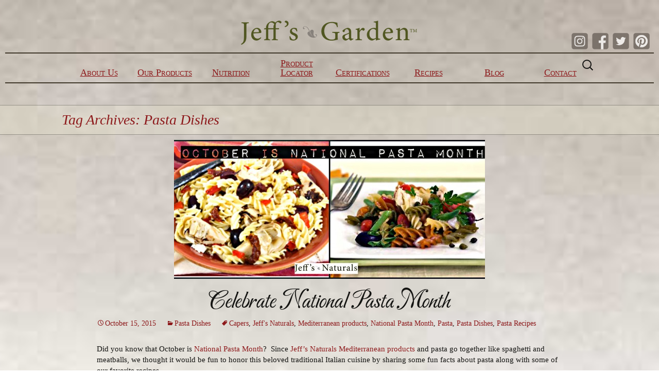

--- FILE ---
content_type: text/html; charset=UTF-8
request_url: https://jeffsgardenfoods.com/blog/tag/pasta-dishes/
body_size: 42930
content:
<!DOCTYPE html>
<!--[if IE 7]>
<html class="ie ie7" lang="en-US">
<![endif]-->
<!--[if IE 8]>
<html class="ie ie8" lang="en-US">
<![endif]-->
<!--[if !(IE 7) | !(IE 8)  ]><!-->
<html lang="en-US">
<!--<![endif]-->
<head>
	<meta charset="UTF-8">
	<meta name="viewport" content="width=device-width">
	<title>Pasta Dishes | Jeff&#039;s Garden Foods</title>
	<link rel="profile" href="http://gmpg.org/xfn/11">
	<link rel="pingback" href="https://jeffsgardenfoods.com/xmlrpc.php">
	<!--[if lt IE 9]>
	<script src="https://jeffsgardenfoods.com/wp-content/themes/twentythirteen/js/html5.js"></script>
	<![endif]-->
	
<!-- All In One SEO Pack 3.4.2[299,345] -->

<meta name="keywords"  content="capers,jeff\'s naturals,mediterranean products,national pasta month,pasta,pasta dishes,pasta recipes" />

<script type="application/ld+json" class="aioseop-schema">{"@context":"https://schema.org","@graph":[{"@type":"Organization","@id":"https://jeffsgardenfoods.com/#organization","url":"https://jeffsgardenfoods.com/","name":"Jeff&#039;s Garden Foods","sameAs":[]},{"@type":"WebSite","@id":"https://jeffsgardenfoods.com/#website","url":"https://jeffsgardenfoods.com/","name":"Jeff&#039;s Garden Foods","publisher":{"@id":"https://jeffsgardenfoods.com/#organization"}},{"@type":"CollectionPage","@id":"https://jeffsgardenfoods.com/blog/tag/pasta-dishes/#collectionpage","url":"https://jeffsgardenfoods.com/blog/tag/pasta-dishes/","inLanguage":"en-US","name":"Pasta Dishes","isPartOf":{"@id":"https://jeffsgardenfoods.com/#website"},"breadcrumb":{"@id":"https://jeffsgardenfoods.com/blog/tag/pasta-dishes/#breadcrumblist"}},{"@type":"BreadcrumbList","@id":"https://jeffsgardenfoods.com/blog/tag/pasta-dishes/#breadcrumblist","itemListElement":[{"@type":"ListItem","position":1,"item":{"@type":"WebPage","@id":"https://jeffsgardenfoods.com/","url":"https://jeffsgardenfoods.com/","name":"Jeff&#039;s Garden Foods"}},{"@type":"ListItem","position":2,"item":{"@type":"WebPage","@id":"https://jeffsgardenfoods.com/blog/tag/pasta-dishes/","url":"https://jeffsgardenfoods.com/blog/tag/pasta-dishes/","name":"Pasta Dishes"}}]}]}</script>
<link rel="canonical" href="https://jeffsgardenfoods.com/blog/tag/pasta-dishes/" />
			<script type="text/javascript" >
				window.ga=window.ga||function(){(ga.q=ga.q||[]).push(arguments)};ga.l=+new Date;
				ga('create', 'UA-18633888-4', 'auto');
				// Plugins
				ga('require', 'outboundLinkTracker');
				ga('send', 'pageview');
			</script>
			<script async src="https://www.google-analytics.com/analytics.js"></script>
			<script async src="https://jeffsgardenfoods.com/wp-content/plugins/all-in-one-seo-pack/public/js/vendor/autotrack.js"></script>
				<!-- All In One SEO Pack -->
<link rel='dns-prefetch' href='//fonts.googleapis.com' />
<link rel='dns-prefetch' href='//s.w.org' />
<link href='https://fonts.gstatic.com' crossorigin rel='preconnect' />
<link rel="alternate" type="application/rss+xml" title="Jeff&#039;s Garden Foods &raquo; Feed" href="https://jeffsgardenfoods.com/feed/" />
<link rel="alternate" type="application/rss+xml" title="Jeff&#039;s Garden Foods &raquo; Comments Feed" href="https://jeffsgardenfoods.com/comments/feed/" />
<link rel="alternate" type="application/rss+xml" title="Jeff&#039;s Garden Foods &raquo; Pasta Dishes Tag Feed" href="https://jeffsgardenfoods.com/blog/tag/pasta-dishes/feed/" />
		<script type="text/javascript">
			window._wpemojiSettings = {"baseUrl":"https:\/\/s.w.org\/images\/core\/emoji\/2.4\/72x72\/","ext":".png","svgUrl":"https:\/\/s.w.org\/images\/core\/emoji\/2.4\/svg\/","svgExt":".svg","source":{"concatemoji":"https:\/\/jeffsgardenfoods.com\/wp-includes\/js\/wp-emoji-release.min.js?ver=4.9.5"}};
			!function(a,b,c){function d(a,b){var c=String.fromCharCode;l.clearRect(0,0,k.width,k.height),l.fillText(c.apply(this,a),0,0);var d=k.toDataURL();l.clearRect(0,0,k.width,k.height),l.fillText(c.apply(this,b),0,0);var e=k.toDataURL();return d===e}function e(a){var b;if(!l||!l.fillText)return!1;switch(l.textBaseline="top",l.font="600 32px Arial",a){case"flag":return!(b=d([55356,56826,55356,56819],[55356,56826,8203,55356,56819]))&&(b=d([55356,57332,56128,56423,56128,56418,56128,56421,56128,56430,56128,56423,56128,56447],[55356,57332,8203,56128,56423,8203,56128,56418,8203,56128,56421,8203,56128,56430,8203,56128,56423,8203,56128,56447]),!b);case"emoji":return b=d([55357,56692,8205,9792,65039],[55357,56692,8203,9792,65039]),!b}return!1}function f(a){var c=b.createElement("script");c.src=a,c.defer=c.type="text/javascript",b.getElementsByTagName("head")[0].appendChild(c)}var g,h,i,j,k=b.createElement("canvas"),l=k.getContext&&k.getContext("2d");for(j=Array("flag","emoji"),c.supports={everything:!0,everythingExceptFlag:!0},i=0;i<j.length;i++)c.supports[j[i]]=e(j[i]),c.supports.everything=c.supports.everything&&c.supports[j[i]],"flag"!==j[i]&&(c.supports.everythingExceptFlag=c.supports.everythingExceptFlag&&c.supports[j[i]]);c.supports.everythingExceptFlag=c.supports.everythingExceptFlag&&!c.supports.flag,c.DOMReady=!1,c.readyCallback=function(){c.DOMReady=!0},c.supports.everything||(h=function(){c.readyCallback()},b.addEventListener?(b.addEventListener("DOMContentLoaded",h,!1),a.addEventListener("load",h,!1)):(a.attachEvent("onload",h),b.attachEvent("onreadystatechange",function(){"complete"===b.readyState&&c.readyCallback()})),g=c.source||{},g.concatemoji?f(g.concatemoji):g.wpemoji&&g.twemoji&&(f(g.twemoji),f(g.wpemoji)))}(window,document,window._wpemojiSettings);
		</script>
		<style type="text/css">
img.wp-smiley,
img.emoji {
	display: inline !important;
	border: none !important;
	box-shadow: none !important;
	height: 1em !important;
	width: 1em !important;
	margin: 0 .07em !important;
	vertical-align: -0.1em !important;
	background: none !important;
	padding: 0 !important;
}
</style>
<link rel='stylesheet' id='wpsl-styles-css'  href='https://jeffsgardenfoods.com/wp-content/plugins/wp-store-locator/css/styles.min.css?ver=2.2.232' type='text/css' media='all' />
<link rel='stylesheet' id='aioseop-toolbar-menu-css'  href='https://jeffsgardenfoods.com/wp-content/plugins/all-in-one-seo-pack/css/admin-toolbar-menu.css?ver=3.4.2' type='text/css' media='all' />
<link rel='stylesheet' id='spu-public-css-css'  href='https://jeffsgardenfoods.com/wp-content/plugins/popups/public/assets/css/public.css?ver=1.9.3.8' type='text/css' media='all' />
<link rel='stylesheet' id='twentythirteen-fonts-css'  href='https://fonts.googleapis.com/css?family=Source+Sans+Pro%3A300%2C400%2C700%2C300italic%2C400italic%2C700italic%7CBitter%3A400%2C700&#038;subset=latin%2Clatin-ext' type='text/css' media='all' />
<link rel='stylesheet' id='genericons-css'  href='https://jeffsgardenfoods.com/wp-content/themes/twentythirteen/genericons/genericons.css?ver=3.03' type='text/css' media='all' />
<link rel='stylesheet' id='twentythirteen-style-css'  href='https://jeffsgardenfoods.com/wp-content/themes/JeffsNaturals/style.css?ver=2013-07-18' type='text/css' media='all' />
<!--[if lt IE 9]>
<link rel='stylesheet' id='twentythirteen-ie-css'  href='https://jeffsgardenfoods.com/wp-content/themes/twentythirteen/css/ie.css?ver=2013-07-18' type='text/css' media='all' />
<![endif]-->
<script type='text/javascript'>
/* <![CDATA[ */
var ahcfree_ajax_front = {"ajax_url":"https:\/\/jeffsgardenfoods.com\/wp-admin\/admin-ajax.php","page_id":"Tag: Pasta Dishes","page_title":"","post_type":""};
/* ]]> */
</script>
<script type='text/javascript' src='https://jeffsgardenfoods.com/wp-content/plugins/visitors-traffic-real-time-statistics/js/front.js?ver=4.9.5'></script>
<script type='text/javascript' src='https://jeffsgardenfoods.com/wp-includes/js/jquery/jquery.js?ver=1.12.4'></script>
<script type='text/javascript' src='https://jeffsgardenfoods.com/wp-includes/js/jquery/jquery-migrate.min.js?ver=1.4.1'></script>
<link rel='https://api.w.org/' href='https://jeffsgardenfoods.com/wp-json/' />
<link rel="EditURI" type="application/rsd+xml" title="RSD" href="https://jeffsgardenfoods.com/xmlrpc.php?rsd" />
<link rel="wlwmanifest" type="application/wlwmanifest+xml" href="https://jeffsgardenfoods.com/wp-includes/wlwmanifest.xml" /> 
<meta name="generator" content="WordPress 4.9.5" />

		<script async src="https://www.googletagmanager.com/gtag/js?id=G-NJM8GC609H"></script>
		<script>
			window.dataLayer = window.dataLayer || [];
			function gtag(){dataLayer.push(arguments);}
			gtag('js', new Date());
			gtag('config', 'G-NJM8GC609H');
		</script>

			<style type="text/css">.recentcomments a{display:inline !important;padding:0 !important;margin:0 !important;}</style>
		
<!-- Dynamic Widgets by QURL loaded - http://www.dynamic-widgets.com //-->
			<!-- Easy Columns 2.1.1 by Pat Friedl http://www.patrickfriedl.com -->
			<link rel="stylesheet" href="https://jeffsgardenfoods.com/wp-content/plugins/easy-columns/css/easy-columns.css" type="text/css" media="screen, projection" />
				
	<meta name="p:domain_verify" content="58526098bda6099d219f825b55af0153"/>
</head>

<body class="archive tag tag-pasta-dishes tag-345 single-author">
	<div id="page" class="hfeed site">
		<header id="masthead" class="site-header" role="banner">
			<!--<a class="home-link" href="https://jeffsgardenfoods.com/" title="Jeff&#039;s Garden Foods" rel="home"></a>-->
			
            <div id="logo"><a href="/"> </a></div>
            <div id="socialIcons">
                <!-- a href="https://plus.google.com/113572298091737422803/posts" class="google" title="Join our circle on Google+" alt="Join our circle on Google+" target="_blank"> </a -->
                <a href="https://www.pinterest.com/jeffsgarden/" class="pinterest" title="Pin us on Pinterest" alt="Pin us on Pinterest" target="_blank"> </a>
                <a href="https://twitter.com/Jeffs_Garden" class="twitter" title="Follow us on Twitter" alt="Follow us on Twitter" target="_blank"> </a>
                <a href="https://www.facebook.com/JeffsGarden/" class="facebook" title="Like us on Facebook" alt="Like us on Facebook" target="_blank"> </a>
				<a href="https://www.instagram.com/jeffs_garden/" class="instagram" title="Follow us on Instagram" alt="Follow us on Instagram" target="_blank"> </a>
            </div>
				<!--<h1 class="site-title">Jeff&#039;s Garden Foods</h1>
				<h2 class="site-description">Premium olives, peppers, capers, sun-dried tomatoes, artichokes and pickled vegetables.</h2>-->

			<div id="navbar" class="navbar">
				<nav id="site-navigation" class="navigation main-navigation" role="navigation">
					<h3 class="menu-toggle">Menu</h3>
					<a class="screen-reader-text skip-link" href="#content" title="Skip to content">Skip to content</a>
					<div class="menu-main-nav-container"><ul id="menu-main-nav" class="nav-menu"><li id="menu-item-938" class="menu-item menu-item-type-post_type menu-item-object-page menu-item-938"><a title="Meet Jeff of Jeff&#8217;s Naturals" href="https://jeffsgardenfoods.com/about/">About Us</a></li>
<li id="menu-item-939" class="menu-item menu-item-type-post_type menu-item-object-page menu-item-939"><a href="https://jeffsgardenfoods.com/our-products/">Our Products</a></li>
<li id="menu-item-941" class="menu-item menu-item-type-post_type menu-item-object-page menu-item-941"><a title="15 Products Strong …and Growing!" href="https://jeffsgardenfoods.com/nutrition/">Nutrition</a></li>
<li id="menu-item-940" class="menu-item menu-item-type-post_type menu-item-object-page menu-item-940"><a href="https://jeffsgardenfoods.com/product-locator/">Product Locator</a></li>
<li id="menu-item-942" class="menu-item menu-item-type-post_type menu-item-object-page menu-item-942"><a title="Jeff&#8217;s Naturals Certifications – A Star-Studded Cast" href="https://jeffsgardenfoods.com/certifications/">Certifications</a></li>
<li id="menu-item-943" class="menu-item menu-item-type-post_type menu-item-object-page menu-item-943"><a title="Discover, create, share&#8230; enjoy." href="https://jeffsgardenfoods.com/recipes/">Recipes</a></li>
<li id="menu-item-9026" class="menu-item menu-item-type-post_type menu-item-object-page current_page_parent menu-item-9026"><a href="https://jeffsgardenfoods.com/blog-home/">Blog</a></li>
<li id="menu-item-945" class="menu-item menu-item-type-post_type menu-item-object-page menu-item-945"><a title="Connect with Us" href="https://jeffsgardenfoods.com/contact/">Contact</a></li>
</ul></div>					<form role="search" method="get" class="search-form" action="https://jeffsgardenfoods.com/">
				<label>
					<span class="screen-reader-text">Search for:</span>
					<input type="search" class="search-field" placeholder="Search &hellip;" value="" name="s" />
				</label>
				<input type="submit" class="search-submit" value="Search" />
			</form>				</nav><!-- #site-navigation -->
			</div><!-- #navbar -->
		</header><!-- #masthead -->

		<div id="main" class="site-main">

	<div id="primary" class="content-area">
		<div id="content" class="site-content" role="main">

					<header class="archive-header">
				<h1 class="archive-title">Tag Archives: Pasta Dishes</h1>

							</header><!-- .archive-header -->

										
<article id="post-1822" class="post-1822 post type-post status-publish format-standard has-post-thumbnail hentry category-pasta-dishes tag-capers tag-jeffs-naturals tag-mediterranean-products tag-national-pasta-month tag-pasta tag-pasta-dishes tag-pasta-recipes">
	<header class="entry-header">
				<div class="entry-thumbnail">
			<img width="604" height="270" src="https://jeffsgardenfoods.com/wp-content/uploads/2015/10/Collage-604x270.jpg" class="attachment-post-thumbnail size-post-thumbnail wp-post-image" alt="National Pasta Month" />		</div>
		
				<h1 class="entry-title">
			<a href="https://jeffsgardenfoods.com/blog/celebrate-national-pasta-month/" rel="bookmark">Celebrate National Pasta Month</a>
		</h1>
		
		<div class="entry-meta">
			<span class="date"><a href="https://jeffsgardenfoods.com/blog/celebrate-national-pasta-month/" title="Permalink to Celebrate National Pasta Month" rel="bookmark"><time class="entry-date" datetime="2015-10-15T10:00:00+00:00">October 15, 2015</time></a></span><span class="categories-links"><a href="https://jeffsgardenfoods.com/blog/category/recipes/pasta-dishes/" rel="category tag">Pasta Dishes</a></span><span class="tags-links"><a href="https://jeffsgardenfoods.com/blog/tag/capers/" rel="tag">Capers</a>, <a href="https://jeffsgardenfoods.com/blog/tag/jeffs-naturals/" rel="tag">Jeff's Naturals</a>, <a href="https://jeffsgardenfoods.com/blog/tag/mediterranean-products/" rel="tag">Mediterranean products</a>, <a href="https://jeffsgardenfoods.com/blog/tag/national-pasta-month/" rel="tag">National Pasta Month</a>, <a href="https://jeffsgardenfoods.com/blog/tag/pasta/" rel="tag">Pasta</a>, <a href="https://jeffsgardenfoods.com/blog/tag/pasta-dishes/" rel="tag">Pasta Dishes</a>, <a href="https://jeffsgardenfoods.com/blog/tag/pasta-recipes/" rel="tag">Pasta Recipes</a></span><span class="author vcard"><a class="url fn n" href="https://jeffsgardenfoods.com/blog/author/jeffsnaturals/" title="View all posts by Jeff&#039;s Naturals" rel="author">Jeff's Naturals</a></span>					</div><!-- .entry-meta -->
	</header><!-- .entry-header -->

		<div class="entry-content">
		<p>Did you know that October is <a href="http://www.ilovepasta.org/public/national-pasta-month" target="_blank">National Pasta Month</a>?  Since <a href="http://jeffsnaturals.com/our-products/" target="_blank">Jeff&#8217;s Naturals Mediterranean products</a> and pasta go together like spaghetti and meatballs, we thought it would be fun to honor this beloved traditional Italian cuisine by sharing some fun facts about pasta along with some of our favorite recipes.</p>
<p><a href="http://jeffsnaturals.com/wp-content/uploads/2015/10/Pasta-Month.jpg"><img class="aligncenter wp-image-3825" src="http://jeffsnaturals.com/wp-content/uploads/2015/10/Pasta-Month.jpg" alt="Pasta Month" width="604" height="178" srcset="https://jeffsgardenfoods.com/wp-content/uploads/2015/10/Pasta-Month.jpg 501w, https://jeffsgardenfoods.com/wp-content/uploads/2015/10/Pasta-Month-300x89.jpg 300w" sizes="(max-width: 604px) 100vw, 604px" /></a><br />
Source: <a href="http://ilovepasta.org/" target="_blank">National Pasta Association </a></p>
<ul>
<li>The first industrial pasta factory in America was built in Brooklyn in 1848 by a Frenchman, who spread his spaghetti strands on the roof to dry in the sunshine.</li>
</ul>
<ul>
<li>Pasta can be traced as far back as the fourth century B.C., where an Etruscan tomb showed a group of natives making what appears to be pasta.</li>
</ul>
<ul>
<li>There are more than 600 pasta shapes produced worldwide.</li>
</ul>
<ul>
<li>To cook one billion pounds of pasta, you would need 2,021,452,000 gallons of water &#8211; enough to fill nearly 75,000 Olympic-size swimming pools.</li>
</ul>
<ul>
<li>It was not until the 1700’s until tomato sauce was included with spaghetti in Italian kitchens.</li>
</ul>
<ul>
<li>The Chinese were making a noodle-like food as early as 3000 B.C. Legend has it that Marco Polo introduced pasta to Italy following his exploration of the Far East in the late 13th century.</li>
</ul>
<ul>
<li>The most popular pasta shapes in the U.S. are Spaghetti, thin spaghetti, Elbows, Rotelle, Penne, Lasagna</li>
</ul>
<ul>
<li>Thomas Jefferson is credited with bringing the first &#8220;macaroni&#8221; machine to America in 1789 when he returned home after serving as ambassador to France.</li>
</ul>
<ul>
<li>The average person in Italy eats more than 51 pounds of pasta every year. The average person in North America eats about 15-1/2 pounds of pasta per year.</li>
</ul>
<p><a href="http://jeffsnaturals.com/wp-content/uploads/2015/10/Pasta-Recipes.jpg"><img class="aligncenter size-full wp-image-3827" src="http://jeffsnaturals.com/wp-content/uploads/2015/10/Pasta-Recipes.jpg" alt="Pasta Recipes" width="808" height="246" srcset="https://jeffsgardenfoods.com/wp-content/uploads/2015/10/Pasta-Recipes.jpg 808w, https://jeffsgardenfoods.com/wp-content/uploads/2015/10/Pasta-Recipes-300x91.jpg 300w" sizes="(max-width: 808px) 100vw, 808px" /></a></p>
<p><a href="http://jeffsnaturals.com/wp-content/uploads/2015/10/Mediterranian-Salad-1.jpg"><img class="aligncenter size-full wp-image-3821" src="http://jeffsnaturals.com/wp-content/uploads/2015/10/Mediterranian-Salad-1.jpg" alt="Mediterranian-Salad-1" width="634" height="395" srcset="https://jeffsgardenfoods.com/wp-content/uploads/2015/10/Mediterranian-Salad-1.jpg 634w, https://jeffsgardenfoods.com/wp-content/uploads/2015/10/Mediterranian-Salad-1-300x187.jpg 300w" sizes="(max-width: 634px) 100vw, 634px" /></a></p>
<p><strong>Ingredients</strong><br />
1- 16 oz. package of dried rotelle pasta<br />
8 oz. <a href="http://jeffsnaturals.com/our-products/whole-golden-greek-peperoncini/" target="_blank">Jeff’s Naturals sliced Golden Greek Peperoncini</a>, drained &amp; chopped<br />
8 oz. <a href="http://jeffsnaturals.com/our-products/sliced-greek-kalamata-olives/" target="_blank">Jeff’s Naturals Organic Sliced Greek Kalamata Olives</a>, drained<br />
8 oz. <a href="http://jeffsnaturals.com/our-products/sun-ripened-dried-tomatoes/" target="_blank">Jeff’s Naturals Sun-Ripened Dried Tomatoes</a>, not drained<br />
8 oz. <a href="http://jeffsnaturals.com/our-products/roasted-bell-pepper-strips/" target="_blank">Jeff’s Naturals Roasted Bell Pepper Strips</a>, chopped<br />
2 Jars (4 oz) marinated Artichoke Hearts, drained, coarsely chopped<br />
2 Tbsp. red wine vinegar<br />
2 Tbsp. Extra Virgin Olive Oil<br />
1/4 tsp. salt<br />
1/2 tsp. black pepper<br />
2 tsp. dried basil<br />
1 tsp. dried oregano<br />
1 tsp. dried thyme<br />
1/2 tsp. fresh cracked black pepper</p>
<p><strong>Preparation</strong><br />
Boil Pasta according to the directions on the package. Rinse under cold water and drain thoroughly. Add pasta to a medium sized bowl along with the remaining ingredients. Blend together. The pasta salad may be served immediately or stored covered in the refrigerator for the following day. Enjoy!<a href="http://jeffsnaturals.com/wp-content/uploads/2015/10/pic_Pasta-Nicoise.jpg"><img class="aligncenter wp-image-3817" src="http://jeffsnaturals.com/wp-content/uploads/2015/10/pic_Pasta-Nicoise.jpg" alt="pic_Pasta-Nicoise" width="542" height="388" srcset="https://jeffsgardenfoods.com/wp-content/uploads/2015/10/pic_Pasta-Nicoise.jpg 500w, https://jeffsgardenfoods.com/wp-content/uploads/2015/10/pic_Pasta-Nicoise-300x215.jpg 300w" sizes="(max-width: 542px) 100vw, 542px" /></a><br />
A refreshing dish made with <a href="http://jeffsnaturals.com/our-products/whole-pitted-kalamata-olives/">Jeff’s Naturals™ Pitted Greek Kalamata Olives</a>, <a href="http://jeffsnaturals.com/our-products/non-pereil-capers/">Jeff’s Naturals™ Imported Non-Pareil Capers</a>, tuna and rotini (corkscrew pasta). <strong><a href="http://jeffsnaturals.com/recipes/main-dishes/pasta-nicoise/" target="_blank">Click Here for the Recipe</a></strong></p>
<p><a href="http://jeffsnaturals.com/wp-content/uploads/2015/10/Rigatoni_with_Puttanesca_Sauce_cropped.jpg"><img class="aligncenter size-full wp-image-3818" src="http://jeffsnaturals.com/wp-content/uploads/2015/10/Rigatoni_with_Puttanesca_Sauce_cropped.jpg" alt="Rigatoni_with_Puttanesca_Sauce_cropped" width="552" height="361" srcset="https://jeffsgardenfoods.com/wp-content/uploads/2015/10/Rigatoni_with_Puttanesca_Sauce_cropped.jpg 552w, https://jeffsgardenfoods.com/wp-content/uploads/2015/10/Rigatoni_with_Puttanesca_Sauce_cropped-300x196.jpg 300w" sizes="(max-width: 552px) 100vw, 552px" /></a><br />
Capers and red wine bring out the natural flavors of tomatoes and artichoke hearts and herbs in this classic Mediterranean recipe. <strong><a href="http://jeffsnaturals.com/recipes/main-dishes/rigatoni-with-savory-puttanesca-sauce/" target="_blank">Click Here For the Recipe </a></strong><br />
<a href="http://jeffsnaturals.com/wp-content/uploads/2015/10/6963ebfcac2da57a987e3c5e9c412be0.jpg"><img class="aligncenter size-full wp-image-3794" src="http://jeffsnaturals.com/wp-content/uploads/2015/10/6963ebfcac2da57a987e3c5e9c412be0.jpg" alt="Roasted Lemon Cauliflower Pasta" width="675" height="450" srcset="https://jeffsgardenfoods.com/wp-content/uploads/2015/10/6963ebfcac2da57a987e3c5e9c412be0.jpg 675w, https://jeffsgardenfoods.com/wp-content/uploads/2015/10/6963ebfcac2da57a987e3c5e9c412be0-300x200.jpg 300w" sizes="(max-width: 675px) 100vw, 675px" /></a><br />
A refreshing dish created by food blogger, Vegetarian Mama. This recipe combines gluten free pasta, cauliflower, lemon, Parmesan cheese and <a href="http://jeffsnaturals.com/our-products/non-pereil-capers/">Jeff’s Naturals™ Imported Non-Pareil Capers</a>. <a href="http://vegetarianmamma.com/roasted-lemon-cauliflower-pasta/" target="_blank">Click Here for the Recipe</a>.</p>
<p>&nbsp;</p>
	</div><!-- .entry-content -->
	
	<footer class="entry-meta">
					<div class="comments-link">
				<a href="https://jeffsgardenfoods.com/blog/celebrate-national-pasta-month/#respond"><span class="leave-reply">Leave a comment</span></a>			</div><!-- .comments-link -->
		
			</footer><!-- .entry-meta -->
</article><!-- #post -->
			
			
		
		</div><!-- #content -->
	</div><!-- #primary -->


		</div><!-- #main -->
		<footer id="colophon" class="site-footer" role="contentinfo">
				<div id="secondary" class="sidebar-container" role="complementary">
		<div class="widget-area">
			<aside id="search-2" class="widget widget_search"><form role="search" method="get" class="search-form" action="https://jeffsgardenfoods.com/">
				<label>
					<span class="screen-reader-text">Search for:</span>
					<input type="search" class="search-field" placeholder="Search &hellip;" value="" name="s" />
				</label>
				<input type="submit" class="search-submit" value="Search" />
			</form></aside>		<aside id="recent-posts-2" class="widget widget_recent_entries">		<h3 class="widget-title">Recent Posts</h3>		<ul>
											<li>
					<a href="https://jeffsgardenfoods.com/blog/five-farr-out-reasons-to-love-farro/">Five &#8220;Farr-Out&#8221; Reasons to Love Farro + Two Great Recipes to Try!</a>
									</li>
											<li>
					<a href="https://jeffsgardenfoods.com/blog/20-cool-summer-cookout-ideas/">Kick Off Summer with these 20+ Cool Cookout Ideas</a>
									</li>
											<li>
					<a href="https://jeffsgardenfoods.com/blog/five-must-have-easter-brunch-recipes/">Five Must-Have Easter Brunch Recipes</a>
									</li>
											<li>
					<a href="https://jeffsgardenfoods.com/blog/jeffs-garden-products-can-now-be-purchased-at-luckyvitamin-com/">Jeff&#8217;s Garden Products Can Now Be Purchased at LuckyVitamin.com</a>
									</li>
											<li>
					<a href="https://jeffsgardenfoods.com/blog/new-jeffs-garden-appetizer-recipes-to-debut-at-natural-products-expo-west/">New Jeff&#8217;s Garden Appetizer Recipes to Debut at Natural Products Expo West!</a>
									</li>
					</ul>
		</aside><aside id="recent-comments-2" class="widget widget_recent_comments"><h3 class="widget-title">Recent Comments</h3><ul id="recentcomments"></ul></aside><aside id="archives-2" class="widget widget_archive"><h3 class="widget-title">Archives</h3>		<ul>
			<li><a href='https://jeffsgardenfoods.com/blog/2019/06/'>June 2019</a></li>
	<li><a href='https://jeffsgardenfoods.com/blog/2019/05/'>May 2019</a></li>
	<li><a href='https://jeffsgardenfoods.com/blog/2019/04/'>April 2019</a></li>
	<li><a href='https://jeffsgardenfoods.com/blog/2019/03/'>March 2019</a></li>
	<li><a href='https://jeffsgardenfoods.com/blog/2018/11/'>November 2018</a></li>
	<li><a href='https://jeffsgardenfoods.com/blog/2018/10/'>October 2018</a></li>
	<li><a href='https://jeffsgardenfoods.com/blog/2018/09/'>September 2018</a></li>
	<li><a href='https://jeffsgardenfoods.com/blog/2018/08/'>August 2018</a></li>
	<li><a href='https://jeffsgardenfoods.com/blog/2018/07/'>July 2018</a></li>
	<li><a href='https://jeffsgardenfoods.com/blog/2018/06/'>June 2018</a></li>
	<li><a href='https://jeffsgardenfoods.com/blog/2018/05/'>May 2018</a></li>
	<li><a href='https://jeffsgardenfoods.com/blog/2018/04/'>April 2018</a></li>
	<li><a href='https://jeffsgardenfoods.com/blog/2018/03/'>March 2018</a></li>
	<li><a href='https://jeffsgardenfoods.com/blog/2018/02/'>February 2018</a></li>
	<li><a href='https://jeffsgardenfoods.com/blog/2018/01/'>January 2018</a></li>
	<li><a href='https://jeffsgardenfoods.com/blog/2017/12/'>December 2017</a></li>
	<li><a href='https://jeffsgardenfoods.com/blog/2017/11/'>November 2017</a></li>
	<li><a href='https://jeffsgardenfoods.com/blog/2017/10/'>October 2017</a></li>
	<li><a href='https://jeffsgardenfoods.com/blog/2017/09/'>September 2017</a></li>
	<li><a href='https://jeffsgardenfoods.com/blog/2017/08/'>August 2017</a></li>
	<li><a href='https://jeffsgardenfoods.com/blog/2017/07/'>July 2017</a></li>
	<li><a href='https://jeffsgardenfoods.com/blog/2017/06/'>June 2017</a></li>
	<li><a href='https://jeffsgardenfoods.com/blog/2017/05/'>May 2017</a></li>
	<li><a href='https://jeffsgardenfoods.com/blog/2017/04/'>April 2017</a></li>
	<li><a href='https://jeffsgardenfoods.com/blog/2017/02/'>February 2017</a></li>
	<li><a href='https://jeffsgardenfoods.com/blog/2016/12/'>December 2016</a></li>
	<li><a href='https://jeffsgardenfoods.com/blog/2016/11/'>November 2016</a></li>
	<li><a href='https://jeffsgardenfoods.com/blog/2016/10/'>October 2016</a></li>
	<li><a href='https://jeffsgardenfoods.com/blog/2016/09/'>September 2016</a></li>
	<li><a href='https://jeffsgardenfoods.com/blog/2016/08/'>August 2016</a></li>
	<li><a href='https://jeffsgardenfoods.com/blog/2016/07/'>July 2016</a></li>
	<li><a href='https://jeffsgardenfoods.com/blog/2016/06/'>June 2016</a></li>
	<li><a href='https://jeffsgardenfoods.com/blog/2016/05/'>May 2016</a></li>
	<li><a href='https://jeffsgardenfoods.com/blog/2016/04/'>April 2016</a></li>
	<li><a href='https://jeffsgardenfoods.com/blog/2016/03/'>March 2016</a></li>
	<li><a href='https://jeffsgardenfoods.com/blog/2016/02/'>February 2016</a></li>
	<li><a href='https://jeffsgardenfoods.com/blog/2016/01/'>January 2016</a></li>
	<li><a href='https://jeffsgardenfoods.com/blog/2015/12/'>December 2015</a></li>
	<li><a href='https://jeffsgardenfoods.com/blog/2015/11/'>November 2015</a></li>
	<li><a href='https://jeffsgardenfoods.com/blog/2015/10/'>October 2015</a></li>
	<li><a href='https://jeffsgardenfoods.com/blog/2015/09/'>September 2015</a></li>
	<li><a href='https://jeffsgardenfoods.com/blog/2015/08/'>August 2015</a></li>
	<li><a href='https://jeffsgardenfoods.com/blog/2015/07/'>July 2015</a></li>
	<li><a href='https://jeffsgardenfoods.com/blog/2015/06/'>June 2015</a></li>
	<li><a href='https://jeffsgardenfoods.com/blog/2015/05/'>May 2015</a></li>
	<li><a href='https://jeffsgardenfoods.com/blog/2015/04/'>April 2015</a></li>
	<li><a href='https://jeffsgardenfoods.com/blog/2015/03/'>March 2015</a></li>
	<li><a href='https://jeffsgardenfoods.com/blog/2015/02/'>February 2015</a></li>
	<li><a href='https://jeffsgardenfoods.com/blog/2015/01/'>January 2015</a></li>
	<li><a href='https://jeffsgardenfoods.com/blog/2014/12/'>December 2014</a></li>
	<li><a href='https://jeffsgardenfoods.com/blog/2014/11/'>November 2014</a></li>
	<li><a href='https://jeffsgardenfoods.com/blog/2014/10/'>October 2014</a></li>
	<li><a href='https://jeffsgardenfoods.com/blog/2014/09/'>September 2014</a></li>
	<li><a href='https://jeffsgardenfoods.com/blog/2014/08/'>August 2014</a></li>
	<li><a href='https://jeffsgardenfoods.com/blog/2014/07/'>July 2014</a></li>
	<li><a href='https://jeffsgardenfoods.com/blog/2014/06/'>June 2014</a></li>
	<li><a href='https://jeffsgardenfoods.com/blog/2014/05/'>May 2014</a></li>
	<li><a href='https://jeffsgardenfoods.com/blog/2014/04/'>April 2014</a></li>
	<li><a href='https://jeffsgardenfoods.com/blog/2014/03/'>March 2014</a></li>
	<li><a href='https://jeffsgardenfoods.com/blog/2014/02/'>February 2014</a></li>
	<li><a href='https://jeffsgardenfoods.com/blog/2014/01/'>January 2014</a></li>
		</ul>
		</aside><aside id="categories-2" class="widget widget_categories"><h3 class="widget-title">Categories</h3>		<ul>
	<li class="cat-item cat-item-15"><a href="https://jeffsgardenfoods.com/blog/category/recipes/appetizers/" >Appetizers</a>
</li>
	<li class="cat-item cat-item-16"><a href="https://jeffsgardenfoods.com/blog/category/products/blue-cheese-stuffed-olives/" >Blue Cheese Stuffed Olives</a>
</li>
	<li class="cat-item cat-item-429"><a href="https://jeffsgardenfoods.com/blog/category/recipes/brunch/" >Brunch</a>
</li>
	<li class="cat-item cat-item-17"><a href="https://jeffsgardenfoods.com/blog/category/products/castelvetrano-olives/" >Castelvetrano Olives</a>
</li>
	<li class="cat-item cat-item-419"><a href="https://jeffsgardenfoods.com/blog/category/holiday-entertaining/christmas-holiday-feast/" >Christmas Holiday Feast</a>
</li>
	<li class="cat-item cat-item-18"><a href="https://jeffsgardenfoods.com/blog/category/recipes/cocktails/" >Cocktails</a>
</li>
	<li class="cat-item cat-item-2"><a href="https://jeffsgardenfoods.com/blog/category/company-news/" >Company News</a>
</li>
	<li class="cat-item cat-item-543"><a href="https://jeffsgardenfoods.com/blog/category/holiday-entertaining/easter/" >Easter</a>
</li>
	<li class="cat-item cat-item-3"><a href="https://jeffsgardenfoods.com/blog/category/featured-retailers/" >Featured Retailers</a>
</li>
	<li class="cat-item cat-item-19"><a href="https://jeffsgardenfoods.com/blog/category/products/feta-cheese-stuffed-olives/" >Feta Cheese Stuffed Olives</a>
</li>
	<li class="cat-item cat-item-294"><a href="https://jeffsgardenfoods.com/blog/category/holiday-entertaining/fourth-of-july/" >Fourth of July</a>
</li>
	<li class="cat-item cat-item-20"><a href="https://jeffsgardenfoods.com/blog/category/products/garlic-stuffed-olives/" >Garlic Stuffed Olives</a>
</li>
	<li class="cat-item cat-item-398"><a href="https://jeffsgardenfoods.com/blog/category/holiday-entertaining/halloween-fun/" >Halloween Fun</a>
</li>
	<li class="cat-item cat-item-4"><a href="https://jeffsgardenfoods.com/blog/category/health/" >Health</a>
</li>
	<li class="cat-item cat-item-5"><a href="https://jeffsgardenfoods.com/blog/category/holiday-entertaining/" >Holiday Entertaining</a>
</li>
	<li class="cat-item cat-item-386"><a href="https://jeffsgardenfoods.com/blog/category/products/jalapeno-stuffed-olives/" >Jalapeño Stuffed Olives</a>
</li>
	<li class="cat-item cat-item-21"><a href="https://jeffsgardenfoods.com/blog/category/products/jeffs-naturals-imported-non-pareil-capers/" >Jeff’s Naturals Imported Non-Pareil Capers</a>
</li>
	<li class="cat-item cat-item-6"><a href="https://jeffsgardenfoods.com/blog/category/local/" >Local</a>
</li>
	<li class="cat-item cat-item-22"><a href="https://jeffsgardenfoods.com/blog/category/recipes/main-dishes/" >Main Dishes</a>
</li>
	<li class="cat-item cat-item-7"><a href="https://jeffsgardenfoods.com/blog/category/health/mediterranean-diet/" >Mediterranean Diet</a>
</li>
	<li class="cat-item cat-item-428"><a href="https://jeffsgardenfoods.com/blog/category/holiday-entertaining/new-years-day/" >New Year&#039;s Day</a>
</li>
	<li class="cat-item cat-item-8"><a href="https://jeffsgardenfoods.com/blog/category/non-gmo/" >Non-GMO</a>
</li>
	<li class="cat-item cat-item-23"><a href="https://jeffsgardenfoods.com/blog/category/products/organic-kalamata-olives/" >Organic Kalamata Olives</a>
</li>
	<li class="cat-item cat-item-24"><a href="https://jeffsgardenfoods.com/blog/category/recipes/paninis-sandwiches/" >Paninis &amp; Sandwiches</a>
</li>
	<li class="cat-item cat-item-207"><a href="https://jeffsgardenfoods.com/blog/category/recipes/paninis-and-sandwiches/" >Paninis and Sandwiches</a>
</li>
	<li class="cat-item cat-item-343"><a href="https://jeffsgardenfoods.com/blog/category/recipes/pasta-dishes/" >Pasta Dishes</a>
</li>
	<li class="cat-item cat-item-25"><a href="https://jeffsgardenfoods.com/blog/category/products/peperoncini/" >Peperoncini</a>
</li>
	<li class="cat-item cat-item-26"><a href="https://jeffsgardenfoods.com/blog/category/recipes/pizzas/" >Pizzas</a>
</li>
	<li class="cat-item cat-item-9"><a href="https://jeffsgardenfoods.com/blog/category/products/" >Products</a>
</li>
	<li class="cat-item cat-item-10"><a href="https://jeffsgardenfoods.com/blog/category/recipes/" >Recipes</a>
</li>
	<li class="cat-item cat-item-158"><a href="https://jeffsgardenfoods.com/blog/category/products/roasted-bell-peppers/" >Roasted Bell Peppers</a>
</li>
	<li class="cat-item cat-item-11"><a href="https://jeffsgardenfoods.com/blog/category/products/roasted-bell-peppers-caramelized-onions/" >Roasted Bell Peppers &amp; Caramelized Onions</a>
</li>
	<li class="cat-item cat-item-206"><a href="https://jeffsgardenfoods.com/blog/category/recipes/salads/" >Salads</a>
</li>
	<li class="cat-item cat-item-420"><a href="https://jeffsgardenfoods.com/blog/category/recipes/side-dishes/" >Side Dishes</a>
</li>
	<li class="cat-item cat-item-12"><a href="https://jeffsgardenfoods.com/blog/category/recipes/soups-salads/" >Soups &amp; Salads</a>
</li>
	<li class="cat-item cat-item-177"><a href="https://jeffsgardenfoods.com/blog/category/products/sun-ripened-dried-tomatoes/" >Sun-Ripened Dried Tomatoes</a>
</li>
	<li class="cat-item cat-item-437"><a href="https://jeffsgardenfoods.com/blog/category/products/sunshine-mix-mild-banana-pepper-rings/" >Sunshine Mix Mild Banana Pepper Rings</a>
</li>
	<li class="cat-item cat-item-418"><a href="https://jeffsgardenfoods.com/blog/category/holiday-entertaining/thanksgiving-feast/" >Thanksgiving Feast</a>
</li>
	<li class="cat-item cat-item-13"><a href="https://jeffsgardenfoods.com/blog/category/tips/" >Tips</a>
</li>
	<li class="cat-item cat-item-1"><a href="https://jeffsgardenfoods.com/blog/category/uncategorized/" >Uncategorized</a>
</li>
	<li class="cat-item cat-item-14"><a href="https://jeffsgardenfoods.com/blog/category/recipes/wraps/" >Wraps</a>
</li>
		</ul>
</aside><aside id="meta-2" class="widget widget_meta"><h3 class="widget-title">Meta</h3>			<ul>
						<li><a href="https://jeffsgardenfoods.com/wp-login.php">Log in</a></li>
			<li><a href="https://jeffsgardenfoods.com/feed/">Entries <abbr title="Really Simple Syndication">RSS</abbr></a></li>
			<li><a href="https://jeffsgardenfoods.com/comments/feed/">Comments <abbr title="Really Simple Syndication">RSS</abbr></a></li>
			<li><a href="https://wordpress.org/" title="Powered by WordPress, state-of-the-art semantic personal publishing platform.">WordPress.org</a></li>			</ul>
			</aside><aside id="custom_post_widget-2" class="widget widget_custom_post_widget"><h2>Recipes &amp; Tips</h2>
<h3><a style="color: #330000;" title="Indian Summer Palette Salad" href="/recipe-indian-summer-palette-salad/"><img class="glamShot" src="/images/recipes/th_indian_summer_palette_salad.jpg" alt="Jeff's Garden - Indian Summer Palette Salad" width="142" height="112" align="left" style="margin: 0 20px 25px 0;" />Indian Summer Palette Salad</a></h3>
<p>Jeff’s Garden Sun-Ripened Dried Tomatoes mixed with Kalamata Olives, Garlic Stuffed Olives, and fresh mixed greens make for an elegant start to any summer picnic or party. <a title="Indian Summer Palette Salad" href="/recipe-indian-summer-palette-salad/">Read More »</a></p>
</aside><aside id="custom_post_widget-3" class="widget widget_custom_post_widget"><h2>Keep in touch!</h2>
<p style="margin: 20px 0 20px 0;">Sign-up to news, offers and recipes from Jeff&#8217;s Garden.</p>
<script>(function() {
	window.mc4wp = window.mc4wp || {
		listeners: [],
		forms: {
			on: function(evt, cb) {
				window.mc4wp.listeners.push(
					{
						event   : evt,
						callback: cb
					}
				);
			}
		}
	}
})();
</script><!-- Mailchimp for WordPress v4.7.5 - https://wordpress.org/plugins/mailchimp-for-wp/ --><form id="mc4wp-form-1" class="mc4wp-form mc4wp-form-4671" method="post" data-id="4671" data-name="Sign-up Form" ><div class="mc4wp-form-fields"><p>
    <label>First Name:</label>
    <input type="text" name="FNAME" required>
</p>
<p>
    <label>Last Name:</label>
    <input type="text" name="LNAME" required>
</p>
<p>
	<label>Email Address:</label>
	<input type="email" name="EMAIL" placeholder="Your email address" required />
</p>

<p>
	<input type="submit" value="Sign up" />
</p></div><label style="display: none !important;">Leave this field empty if you're human: <input type="text" name="_mc4wp_honeypot" value="" tabindex="-1" autocomplete="off" /></label><input type="hidden" name="_mc4wp_timestamp" value="1770103696" /><input type="hidden" name="_mc4wp_form_id" value="4671" /><input type="hidden" name="_mc4wp_form_element_id" value="mc4wp-form-1" /><div class="mc4wp-response"></div></form><!-- / Mailchimp for WordPress Plugin -->
</aside>		</div><!-- .widget-area -->
	</div><!-- #secondary -->

			<div class="site-info">
              <div class="constrainer">
              <div class="menu-footer-menu-container"><ul id="footer-nav" class="nav-menu"><li id="menu-item-951" class="menu-item menu-item-type-post_type menu-item-object-page menu-item-951"><a title="Meet Jeff of Jeff&#8217;s Naturals" href="https://jeffsgardenfoods.com/about/">About Us</a></li>
<li id="menu-item-950" class="menu-item menu-item-type-post_type menu-item-object-page menu-item-950"><a title="15 Products Strong …and Growing!" href="https://jeffsgardenfoods.com/nutrition/">Our Products</a></li>
<li id="menu-item-952" class="menu-item menu-item-type-post_type menu-item-object-page menu-item-952"><a title="15 Products Strong …and Growing!" href="https://jeffsgardenfoods.com/nutrition/">Nutrition</a></li>
<li id="menu-item-925" class="menu-item menu-item-type-post_type menu-item-object-page menu-item-925"><a href="https://jeffsgardenfoods.com/product-locator/">Product Locator</a></li>
<li id="menu-item-949" class="menu-item menu-item-type-post_type menu-item-object-page menu-item-949"><a title="Jeff&#8217;s Naturals Certifications – A Star-Studded Cast" href="https://jeffsgardenfoods.com/certifications/">Certifications</a></li>
<li id="menu-item-948" class="menu-item menu-item-type-post_type menu-item-object-page menu-item-948"><a title="Discover, create, share&#8230; enjoy." href="https://jeffsgardenfoods.com/recipes/">Recipes</a></li>
<li id="menu-item-9025" class="menu-item menu-item-type-post_type menu-item-object-page current_page_parent menu-item-9025"><a href="https://jeffsgardenfoods.com/blog-home/">Blog</a></li>
<li id="menu-item-946" class="menu-item menu-item-type-post_type menu-item-object-page menu-item-946"><a title="Connect with Us" href="https://jeffsgardenfoods.com/contact/">Contact</a></li>
</ul></div>            	<p>Premium olives, peppers, capers, sun-dried tomatoes, artichokes and pickled vegetables.</p>
				<p><!--				<a href="http://wordpress.org/" title="Semantic Personal Publishing Platform">Proudly powered by WordPress</a>-->&copy;2026 Jeff&#039;s Garden Foods. All rights reserved.</p>
			  </div><!-- .constrainer -->
			</div><!-- .site-info -->
		</footer><!-- #colophon -->
	</div><!-- #page -->

	<script>(function() {function maybePrefixUrlField() {
	if (this.value.trim() !== '' && this.value.indexOf('http') !== 0) {
		this.value = "http://" + this.value;
	}
}

var urlFields = document.querySelectorAll('.mc4wp-form input[type="url"]');
if (urlFields) {
	for (var j=0; j < urlFields.length; j++) {
		urlFields[j].addEventListener('blur', maybePrefixUrlField);
	}
}
})();</script><script type='text/javascript'>
/* <![CDATA[ */
var spuvar = {"is_admin":"","disable_style":"","ajax_mode":"","ajax_url":"https:\/\/jeffsgardenfoods.com\/wp-admin\/admin-ajax.php","ajax_mode_url":"https:\/\/jeffsgardenfoods.com\/?spu_action=spu_load","pid":"345","is_front_page":"","is_category":"","site_url":"https:\/\/jeffsgardenfoods.com","is_archive":"1","is_search":"","is_preview":"","seconds_confirmation_close":"5"};
var spuvar_social = [];
/* ]]> */
</script>
<script type='text/javascript' src='https://jeffsgardenfoods.com/wp-content/plugins/popups/public/assets/js/public.js?ver=1.9.3.8'></script>
<script type='text/javascript' src='https://jeffsgardenfoods.com/wp-includes/js/imagesloaded.min.js?ver=3.2.0'></script>
<script type='text/javascript' src='https://jeffsgardenfoods.com/wp-includes/js/masonry.min.js?ver=3.3.2'></script>
<script type='text/javascript' src='https://jeffsgardenfoods.com/wp-includes/js/jquery/jquery.masonry.min.js?ver=3.1.2b'></script>
<script type='text/javascript' src='https://jeffsgardenfoods.com/wp-content/themes/twentythirteen/js/functions.js?ver=20160717'></script>
<script type='text/javascript' src='https://jeffsgardenfoods.com/wp-includes/js/wp-embed.min.js?ver=4.9.5'></script>
<script type='text/javascript' src='https://jeffsgardenfoods.com/wp-content/plugins/mailchimp-for-wp/assets/js/forms.min.js?ver=4.7.5'></script>
</body>
</html>